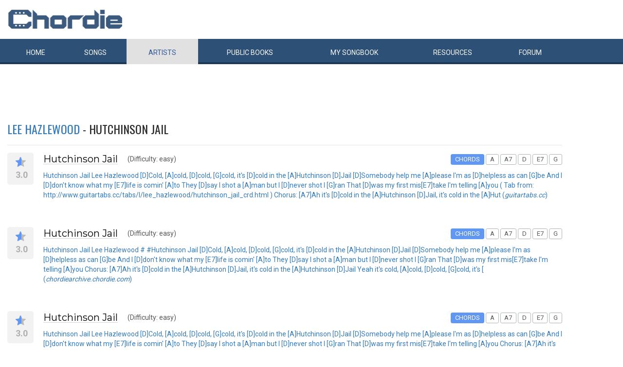

--- FILE ---
content_type: text/html; charset=UTF-8
request_url: https://www.chordie.com/allsongs.php/songtitle/Hutchinson+Jail/songartist/Lee+Hazlewood/index.html
body_size: 6108
content:
<!DOCTYPE html>
<html lang="en">
  <head>
	<title>Lee Hazlewood - Hutchinson Jail - Chordie - Guitar Chords, Guitar Tabs and Lyrics</title>
    <meta charset="utf-8">
    <meta http-equiv="X-UA-Compatible" content="IE=edge">
    <meta name="msvalidate.01" content="C7841A34694C799C40DE1047B032EFDF" />
    <meta name="viewport" content="width=device-width, initial-scale=1">
    <meta name="keywords" content="Lee,Hazlewood,Hutchinson,Jail,, Guitar Chords, Guitar Tabs, Song Lyrics, Tab, Tabluature, Guitar, Tabulature, Tablauture, Tabs, Chord, Chords, Guitar, Song, Songs, Songbook, Lyric, Lyrics, Transpose, Chord Grids, Chord Diagram, Diagram, Free, Free Music, Music, Rock, Pop, Jazz, Dylan, Coldplay, Guitarist"/>
    <meta name="description" content="Lee Hazlewood - Hutchinson Jail - Chordie - Guitar Chords, Guitar Tabs and Lyrics" />
    <meta name="author" content="www.chordie.com">
    <link rel="shortcut icon" href="/images/chordielogo.ico" type="image/x-icon">
	<link rel="icon" href="/images/chordielogo.ico" type="image/x-icon">
	<script type="text/javascript" src="//d3br342n551921.cloudfront.net/script.js"></script>
	<!-- CSS -->
	<!--<link href="/css/fonts.css" rel="stylesheet">-->
	<!--<link href="https://esolz.co.in/lab5/html/guitar/css/custom.css" rel="stylesheet">-->
	<!--  <link href="/css/developer.css" rel="stylesheet">-->
	<link href='https://fonts.googleapis.com/css?family=Roboto:400,300,100,500,700,900' rel='stylesheet' type='text/css'>
	<link href='https://fonts.googleapis.com/css?family=Oswald:400,300,700' rel='stylesheet' type='text/css'>
  <link href='https://fonts.googleapis.com/css?family=Montserrat:400,700' rel='stylesheet' type='text/css'> 
  
  <link href="/css/bootstrap.css" rel="stylesheet">
  <link href="/css/bootstrap-select.min.css" rel="stylesheet">
  <link href="/css/dd.css" rel="stylesheet">

  
   <!--<link href="/css/custom_060316c.css" rel="stylesheet">-->
	<link href="/css/custom_280818.css" rel="stylesheet">
		<!-- Quantcast Choice. Consent Manager Tag -->
<script type="text/javascript" async=true>
    var elem = document.createElement('script');
    elem.src = 'https://quantcast.mgr.consensu.org/cmp.js';
    elem.async = true;
    elem.type = "text/javascript";
    var scpt = document.getElementsByTagName('script')[0];
    scpt.parentNode.insertBefore(elem, scpt);
    (function() {
    var gdprAppliesGlobally = false;
    function addFrame() {
        if (!window.frames['__cmpLocator']) {
        if (document.body) {
            var body = document.body,
                iframe = document.createElement('iframe');
            iframe.style = 'display:none';
            iframe.name = '__cmpLocator';
            body.appendChild(iframe);
        } else {
            // In the case where this stub is located in the head,
            // this allows us to inject the iframe more quickly than
            // relying on DOMContentLoaded or other events.
            setTimeout(addFrame, 5);
        }
        }
    }
    addFrame();
    function cmpMsgHandler(event) {
        var msgIsString = typeof event.data === "string";
        var json;
        if(msgIsString) {
        json = event.data.indexOf("__cmpCall") != -1 ? JSON.parse(event.data) : {};
        } else {
        json = event.data;
        }
        if (json.__cmpCall) {
        var i = json.__cmpCall;
        window.__cmp(i.command, i.parameter, function(retValue, success) {
            var returnMsg = {"__cmpReturn": {
            "returnValue": retValue,
            "success": success,
            "callId": i.callId
            }};
            event.source.postMessage(msgIsString ?
            JSON.stringify(returnMsg) : returnMsg, '*');
        });
        }
    }
    window.__cmp = function (c) {
        var b = arguments;
        if (!b.length) {
        return __cmp.a;
        }
        else if (b[0] === 'ping') {
        b[2]({"gdprAppliesGlobally": gdprAppliesGlobally,
            "cmpLoaded": false}, true);
        } else if (c == '__cmp')
        return false;
        else {
        if (typeof __cmp.a === 'undefined') {
            __cmp.a = [];
        }
        __cmp.a.push([].slice.apply(b));
        }
    }
    window.__cmp.gdprAppliesGlobally = gdprAppliesGlobally;
    window.__cmp.msgHandler = cmpMsgHandler;
    if (window.addEventListener) {
        window.addEventListener('message', cmpMsgHandler, false);
    }
    else {
        window.attachEvent('onmessage', cmpMsgHandler);
    }
    })();
    window.__cmp('init', {
        Language: 'en',
        'Initial Screen Title Text': 'Can we use your data to tailor ads for you?',
        'Initial Screen Reject Button Text': 'I do not accept',
        'Initial Screen Accept Button Text': 'I accept',
        'Initial Screen Purpose Link Text': 'Additional Vendor Policies',
        'Purpose Screen Body Text': 'You can set your consent preferences and determine how you want your data to be used based on the purposes below. You may set your preferences for us independently from those of third-party partners. Each purpose has a description so that you know how we and partners use your data.',
        'Vendor Screen Body Text': 'You can set consent preferences for each individual third-party company below. Expand each company list item to see what purposes they use data for to help make your choices. In some cases, companies may disclose that they use your data without asking for your consent, based on their legitimate interests. You can click on their privacy policies for more information and to opt out.',
        'Vendor Screen Accept All Button Text': 'Accept all',
        'Vendor Screen Reject All Button Text': 'Reject all',
        'Initial Screen Body Text': 'We and our partners use technology such as cookies on our site to personalise content and ads and analyse our traffic. Click <b>I ACCEPT</b> below to consent to the use of this technology across the web. You can change your mind and change your consent choices at anytime by returning to this site\'s <a class="qc-cmp-alt-action" href="https://greatergood.com/privacy" target="_blank">privacy policy</a>. If you choose <b>I DO NOT ACCEPT</b> we will continue to use cookies for features of this site and non-personalized ads. You can find out more about how google uses cookies here <a href="https://policies.google.com/technologies/partner-sites" target="_blank" class="qc-cmp-alt-action">Google Cookie Policy</a>. You can find a list of additional advertising partners and how they use your data here <a class="qc-cmp-alt-action" onclick="window.__cmpui(\'updateConsentUi\',2)">Additional Vendor Policies</a>.',
		'Initial Screen Body Text Option': 1,
		'Publisher Name': 'Chordie AS',
		'Publisher Logo': 'https://www.chordie.com/images/chords.png',
		'UI Layout': 'banner',
		'Non-Consent Display Frequency': 14,
    });
</script>
<!-- End Quantcast Choice. Consent Manager Tag -->
    <style>
        .qc-cmp-button {
          background-color: #2C5077 !important;
          border-color: #2C5077 !important;
        }
        .qc-cmp-button:hover {
          background-color: transparent !important;
          border-color: #2C5077 !important;
        }
        .qc-cmp-alt-action,
        .qc-cmp-link {
          color: #2C5077 !important;
        }
        .qc-cmp-button {
          color: #5C90E7 !important;
        }
        .qc-cmp-button.qc-cmp-secondary-button {
          color: #2C5077 !important;
        }
        .qc-cmp-button.qc-cmp-button.qc-cmp-secondary-button:hover {
          color:#ffffff !important;
        }
        .qc-cmp-button.qc-cmp-secondary-button {
          border-color: #2C5077 !important;
          background-color: transparent !important;
        }
        .qc-cmp-button.qc-cmp-secondary-button:hover {
          background-color: #2C5077 !important;
        }
        .qc-cmp-ui,
        .qc-cmp-ui .qc-cmp-main-messaging,
        .qc-cmp-ui .qc-cmp-messaging,
        .qc-cmp-ui .qc-cmp-beta-messaging,
        .qc-cmp-ui .qc-cmp-title,
        .qc-cmp-ui .qc-cmp-sub-title,
        .qc-cmp-ui .qc-cmp-purpose-info,
        .qc-cmp-ui .qc-cmp-table,
        .qc-cmp-ui .qc-cmp-table-header,
        .qc-cmp-ui .qc-cmp-vendor-list,
        .qc-cmp-ui .qc-cmp-vendor-list-title {
            color: #2C5077 !important;
        }
        .qc-cmp-ui a,
        .qc-cmp-ui .qc-cmp-alt-action {
          color: #2C5077 !important;
        }
        .qc-cmp-ui {
            background-color: #FFFFFF !important;
        }
        .qc-cmp-publisher-purposes-table .qc-cmp-table-header {
          background-color: #fafafa !important;
        }
        .qc-cmp-publisher-purposes-table .qc-cmp-table-row {
          background-color: #ffffff !important;
        }
        .qc-cmp-small-toggle.qc-cmp-toggle-on,
        .qc-cmp-toggle.qc-cmp-toggle-on {
            background-color: #2C5077 !important;
            border-color: #2C5077 !important;
        }
    </style>	
			<!--Proper Media header tag-->
		<script>
			var propertag = propertag || {};
			propertag.cmd = propertag.cmd || [];
			(function() {
			var pm = document.createElement('script');
			pm.async = true; pm.type = 'text/javascript';
			var is_ssl = 'https:' == document.location.protocol;
			pm.src = (is_ssl ? 'https:' : 'http:') + '//global.proper.io/chordie.min.js';
			var node = document.getElementsByTagName('script')[0];
			node.parentNode.insertBefore(pm, node);
			})();
		</script>

		
	<!-- Bootstrap core JavaScript-->
    <script src="/js/jquery-1.9.1.min.js"></script>
	<script src="/js/bootstrap.min.js"></script>
	<script src="/js/bootstrap-select.js"></script>
	<script src="/js/jquery.dd.min.js"></script>
    <script src="/js/Placeholders.min.js"></script>
    <script src="/js/jquery.autocomplete.js"></script>
    <script src="/js/jscolor.min.js"></script>
	<script src="/js/star-rating.js"></script>
    
    <!-- custum js: all js function initialized on this file --> 
   		<!--<script src="/js/custom_060316.js"></script>-->
		<script src="/js/custom_230416.js"></script>
	    
      
  <!-- Header Tag Code --> <script data-cfasync='false' type='text/javascript'>/*<![CDATA[*/(function (a, c, s, u){'Insticator'in a || (a.Insticator={ad:{loadAd: function (b){Insticator.ad.q.push(b)}, q: []}, helper:{}, embed:{}, version: "3.0", q: [], load: function (t, o){Insticator.q.push({t: t, o: o})}}); var b=c.createElement(s); b.src=u; b.async=!0; var d=c.getElementsByTagName(s)[0]; d.parentNode.insertBefore(b, d)})(window, document, 'script', '//d2na2p72vtqyok.cloudfront.net/client-embed/f64a7da9-b234-41be-9fd4-3d98ec6e7f5b.js');/*]]>*/</script> <!-- End Header Tag Code -->

    
    <!--<script src="/js/star-rating.js"></script>    -->

    <!-- HTML5 shim and Respond.js IE8 support of HTML5 elements and media queries -->
    <!--[if lt IE 9]>
      <script src="https://oss.maxcdn.com/libs/html5shiv/3.7.0/html5shiv.js"></script>
      <script src="https://oss.maxcdn.com/libs/respond.js/1.4.2/respond.min.js"></script>
    <![endif]-->
    
    <!-- which version of internet explorer support this site -->
    <script> var ISOLDIE = false; </script>
	<!--[if lt IE 9]>
	     <script> var ISOLDIE = true; </script>
	<![endif]-->
	<script>
	     if(ISOLDIE) {
	          alert("Your browser currently does not support this feature. Please upgrade.");
	          window.location = 'https://www.microsoft.com/en-us/download/internet-explorer-9-details.aspx';
	     }	
	</script>
<script language="javascript">
        $(document).ready(function(e) {
        try {
        $("body select").msDropDown();
        } catch(e) {
        alert(e.message);
        }
        });
</script>

<script>
  (function(i,s,o,g,r,a,m){i['GoogleAnalyticsObject']=r;i[r]=i[r]||function(){
  (i[r].q=i[r].q||[]).push(arguments)},i[r].l=1*new Date();a=s.createElement(o),
  m=s.getElementsByTagName(o)[0];a.async=1;a.src=g;m.parentNode.insertBefore(a,m)
  })(window,document,'script','//www.google-analytics.com/analytics.js','ga');

  ga('create', 'UA-78566-1', 'auto');
  ga('send', 'pageview');

</script>


    
  </head>
  <body>
 

 
<!--      left skyscraper google ads on all screen sizes over 1536px -->

<div class="skyscrapers left ">
		<!-- /36090041/LargeSkyscraper_160x900 -->
		<div class="dfp proper-ad-unit">
    		<div id="proper-ad-chordie_left_1"> <script> propertag.cmd.push(function() { proper_display('chordie_left_1'); }); </script> </div>
		</div>
</div> 
<!--      right skyscraper google ads on all screen sizes over 1440px -->
<div class="skyscrapers right " style="width: 160px;height:600px;position: absolute;">
		<!-- /36090041/LargeSkyscraper_160x900 ....it is really 160x600-->
		<div class="dfp proper-ad-unit">
    	<div id="proper-ad-chordie_right_1"> <script> propertag.cmd.push(function() { proper_display('chordie_right_1'); }); </script> </div>
</div>

</div>
	<!-- header -->
    <header class="header">
		<div class="container">
							<a class="navbar-brand" href="https://www.chordie.com"><img id="logoimg" height="40" width="238" src="/images/chords.png" alt="Guitar Tabs, Chords and Lyrics" /></a>
			  
			
					</div> 
		<!-- /.container -->
		<!-- navbar -->
		<div class="navbar navbar-inverse" role="navigation">
	      <div class="container">
	          <ul class="nav navbar-nav">
	            <li ><a href="/index.php"><span></span>Home</a></li>
	            <li ><a href="/browsesong.php"><span></span>Songs</a></li>
	            <li class="active"><a href="/browseartist.php"><span></span>Artists</a></li>
	            <li ><a href="/publicbooks.php">Public <span>books</span></a></li>
	            <li ><a href="/songbook.php">My <span>song</span>book</a></li>
	            <li ><a href="/resources.php">Resources</a></li>
	            <li ><a href="/forum/index.php">Forum</a></li>
	          </ul>
	      </div>
	   </div> <!-- /.navbar -->

	</header>
	<section class="content">
		<div class="container">
            <!-- innerHead -->
			<div class="clearfix innerHead">
			<!-- Horisontal Pri 1 - Place middle - It will always show -->
<!-- Proper Media tags goes here -->
<div class="leaderboard pri1" style="min-height: 30px;">
			<div class="morethanthousand">
					<!-- /36090041/LargeLeaderboad_970x90 -->
					<div class="dfp proper-ad-unit">
    					<div id="proper-ad-chordie_leaderboard"> <script> propertag.cmd.push(function() { proper_display('chordie_leaderboard'); }); </script> </div>
					</div>
			</div>
			<div class="lessthanthousand">
					<!-- /36090041/SmallLeaderboard_728x90 -->
					<div class="dfp proper-ad-unit">
    					<div id="proper-ad-chordie_leaderboard"> <script> propertag.cmd.push(function() { proper_display('chordie_leaderboard'); }); </script> </div>
					</div>
			</div>
			<div class="onlymobile" style="min-width:320px;min-height: 10px;">
				<div class="proper-ad-unit">
    					<div id="proper-ad-chordie_content_1"> <script> propertag.cmd.push(function() { proper_display('chordie_content_1'); }); </script> </div>
				</div>
			</div>
  </div><br />
<br />
                <h1 class="titleLeft"><a href="/song.php/songartist/Lee+Hazlewood/index.html">Lee Hazlewood</a> - Hutchinson Jail</h1>
                <!--
								<div class="headRight">
                    <div class="selectOuter">
                        <select class="selectpicker">
                            <option value="0">Show all songs</option>
                            <option value="1">option-01</option>
                            <option value="2">option-02</option>
                            <option value="3">option-03</option>
                        </select>
                    </div>
                </div>
							-->
            </div>
            <!-- innerHead end -->



 <div class="clearfix songList">
                <div class="songListLeft">
                    <div class="rateStar">
                        <div class="star"><span style="width: 60%;"></span></div>
                        <span>3.0</span>
                    </div>
                </div>
		<div class="songListContent">
                    <div class="clearfix">
                        <a href="/chord.pere/www.guitartabs.cc/tabs/l/lee_hazlewood/hutchinson_jail_crd.html"><h4>Hutchinson Jail</h4></a>
                        <span>(Difficulty: easy)</span>                        
                        <div class="pull-right" style="max-width: 60%;">
                            <span class="label label-default active">CHORDS</span>
                          													  <span class="label label-default">A</span>
																										  <span class="label label-default">A7</span>
																										  <span class="label label-default">D</span>
																										  <span class="label label-default">E7</span>
																										  <span class="label label-default">G</span>
														
                        
                        </div>
                    </div><a href="/chord.pere/www.guitartabs.cc/tabs/l/lee_hazlewood/hutchinson_jail_crd.html">
                    <p>Hutchinson Jail Lee Hazlewood  [D]Cold, [A]cold, [D]cold, [G]cold, it's [D]cold in the [A]Hutchinson [D]Jail  [D]Somebody help me [A]please I'm as [D]helpless as can [G]be And I [D]don't know what my [E7]life is comin' [A]to They [D]say I shot a [A]man but I [D]never shot I [G]ran That [D]was my first mis[E7]take I'm telling [A]you ( Tab from: http://www.guitartabs.cc/tabs/l/lee_hazlewood/hutchinson_jail_crd.html ) Chorus: [A7]Ah it's [D]cold in the [A]Hutchinson [D]Jail, it's cold in the [A]Hut (<i>guitartabs.cc</i>)
                    </p></a>
                </div>
                <br />

</div>
		 <div class="clearfix songList">
                <div class="songListLeft">
                    <div class="rateStar">
                        <div class="star"><span style="width: 60%;"></span></div>
                        <span>3.0</span>
                    </div>
                </div>
		<div class="songListContent">
                    <div class="clearfix">
                        <a href="/chord.pere/chordiearchive.chordie.com/chord.pere/www.guitaretab.com/l/lee-hazlewood/103638.html"><h4>Hutchinson Jail</h4></a>
                        <span>(Difficulty: easy)</span>                        
                        <div class="pull-right" style="max-width: 60%;">
                            <span class="label label-default active">CHORDS</span>
                          													  <span class="label label-default">A</span>
																										  <span class="label label-default">A7</span>
																										  <span class="label label-default">D</span>
																										  <span class="label label-default">E7</span>
																										  <span class="label label-default">G</span>
														
                        
                        </div>
                    </div><a href="/chord.pere/chordiearchive.chordie.com/chord.pere/www.guitaretab.com/l/lee-hazlewood/103638.html">
                    <p>Hutchinson Jail Lee Hazlewood  # #Hutchinson Jail [D]Cold, [A]cold, [D]cold, [G]cold, it's [D]cold in the [A]Hutchinson [D]Jail  [D]Somebody help me [A]please I'm as [D]helpless as can [G]be And I [D]don't know what my [E7]life is comin' [A]to They [D]say I shot a [A]man but I [D]never shot I [G]ran That [D]was my first mis[E7]take I'm telling [A]you  Chorus: [A7]Ah it's [D]cold in the [A]Hutchinson [D]Jail, it's cold in the [A]Hutchinson [D]Jail Yeah it's cold, [A]cold, [D]cold, [G]cold, it's [ (<i>chordiearchive.chordie.com</i>)
                    </p></a>
                </div>
                <br />

</div>
		 <div class="clearfix songList">
                <div class="songListLeft">
                    <div class="rateStar">
                        <div class="star"><span style="width: 60%;"></span></div>
                        <span>3.0</span>
                    </div>
                </div>
		<div class="songListContent">
                    <div class="clearfix">
                        <a href="/chord.pere/www.azchords.com/l/leehazlewood-tabs-2270/hutchinsonjail-tabs-376783.html"><h4>Hutchinson Jail</h4></a>
                        <span>(Difficulty: easy)</span>                        
                        <div class="pull-right" style="max-width: 60%;">
                            <span class="label label-default active">CHORDS</span>
                          													  <span class="label label-default">A</span>
																										  <span class="label label-default">A7</span>
																										  <span class="label label-default">D</span>
																										  <span class="label label-default">E7</span>
																										  <span class="label label-default">G</span>
														
                        
                        </div>
                    </div><a href="/chord.pere/www.azchords.com/l/leehazlewood-tabs-2270/hutchinsonjail-tabs-376783.html">
                    <p>Hutchinson Jail Lee Hazlewood  [D]Cold, [A]cold, [D]cold, [G]cold, it's [D]cold in the [A]Hutchinson [D]Jail  [D]Somebody help me [A]please I'm as [D]helpless as can [G]be And I [D]don't know what my [E7]life is comin' [A]to They [D]say I shot a [A]man but I [D]never shot I [G]ran That [D]was my first mis[E7]take I'm telling [A]you  Chorus: [A7]Ah it's [D]cold in the [A]Hutchinson [D]Jail, it's cold in the [A]Hutchinson [D]Jail Yeah it's cold, [A]cold, [D]cold, [G]cold, it's [D]cold in the [A]Hu (<i>azchords.com</i>)
                    </p></a>
                </div>
                <br />

</div>
		 <div class="clearfix songList">
                <div class="songListLeft">
                    <div class="rateStar">
                        <div class="star"><span style="width: 54%;"></span></div>
                        <span>2.7</span>
                    </div>
                </div>
		<div class="songListContent">
                    <div class="clearfix">
                        <a href="/chord.pere/www.guitaretab.com/l/lee-hazlewood/103638.html"><h4>Hutchinson Jail</h4></a>
                        <span>(Difficulty: easy)</span>                        
                        <div class="pull-right" style="max-width: 60%;">
                            <span class="label label-default active">CHORDS</span>
                          													  <span class="label label-default">A</span>
																										  <span class="label label-default">A7</span>
																										  <span class="label label-default">D</span>
																										  <span class="label label-default">E7</span>
																										  <span class="label label-default">G</span>
														
                        
                        </div>
                    </div><a href="/chord.pere/www.guitaretab.com/l/lee-hazlewood/103638.html">
                    <p>Hutchinson Jail Lee Hazlewood  [D]Cold, [A]cold, [D]cold, [G]cold, it's [D]cold in the [A]Hutchinson [D]Jail  [D]Somebody help me [A]please I'm as [D]helpless as can [G]be And I [D]don't know what my [E7]life is comin' [A]to They [D]say I shot a [A]man but I [D]never shot I [G]ran That [D]was my first mis[E7]take I'm telling [A]you  Chorus: [A7]Ah it's [D]cold in the [A]Hutchinson [D]Jail, it's cold in the [A]Hutchinson [D]Jail Yeah it's cold, [A]cold, [D]cold, [G]cold, it's [D]cold in the [A]Hu (<i>guitaretab.com</i>)
                    </p></a>
                </div>
                <br />

</div>
		 
	<!-- Horisontal Pri 2 - Place high - It will only show when left is hidden - ie screen size smaller than 1535px-->
	<div class="leaderboard pri2">
	<div class="morethanthousand">
					<!-- /36090041/LargeLeaderboad_970x90 -->
					<div class="dfp proper-ad-unit">
    					<div id="proper-ad-chordie_leaderboard"> <script> propertag.cmd.push(function() { proper_display('chordie_leaderboard'); }); </script> </div>
					</div>
			</div>
			<div class="lessthanthousand">
					<!-- /36090041/SmallLeaderboard_728x90 -->
					<div class="dfp proper-ad-unit">
    					<div id="proper-ad-chordie_leaderboard"> <script> propertag.cmd.push(function() { proper_display('chordie_leaderboard'); }); </script> </div>
					</div>
			</div>
			<div class="onlymobile"  style="min-width:320px;min-height: 10px;">
				<div class="proper-ad-unit">
    					<div id="proper-ad-chordie_content_1"> <script> propertag.cmd.push(function() { proper_display('chordie_content_1'); }); </script> </div>
				</div>
			</div>
  </div><br /></div></section>				
    <!-- footer -->
	<footer class="footer">
	
		<div class="container">
		
			<div class="footerLeft">
				<div class="fAbut"><span>About</span> chordie</div>
				<div class="fAbutTxt">
					<p>
						Guitar chords and guitar tablature made easy. Chordie is a <br />
						search engine for finding guitar chords and guitar tabs.
					</p>
				</div>
			</div>
			<div class="footerRight">
				<ul class="footer-link">
					<li><span>play their songs</span></li>
					<li><span>buy their music</span></li>
					<li><span>support the artists</span></li>
				</ul>
				<div class="copy">Copyright &copy; 2025 chordie guitar <span onclick="debug();">chords</span> - <a style="color: white;" href="privacy.php">PRIVACY POLICY</a></div>
			</div>
			
		</div>
	</footer>	
  </body>
</html>
